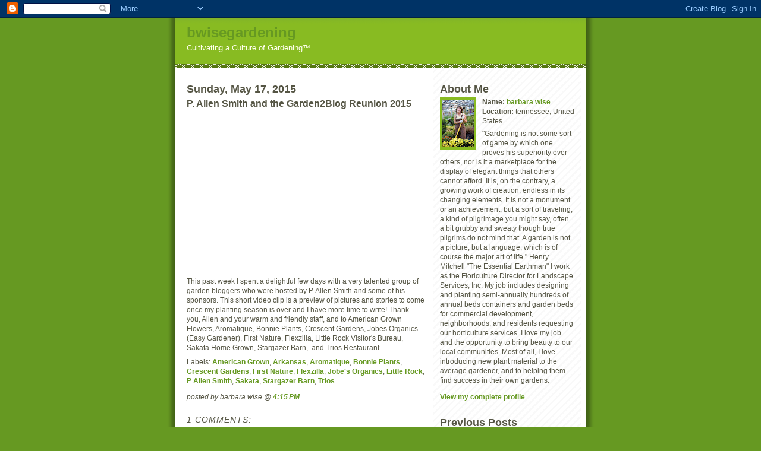

--- FILE ---
content_type: text/html; charset=UTF-8
request_url: https://bwisegardening.blogspot.com/2015/05/p-allen-smith-and-garden2blog-reunion.html
body_size: 6401
content:
<!DOCTYPE html PUBLIC "-//W3C//DTD XHTML 1.0 Strict//EN" "http://www.w3.org/TR/xhtml1/DTD/xhtml1-strict.dtd">
<html xmlns="http://www.w3.org/1999/xhtml" xml:lang="en" lang="en" dir="ltr">

<head>
  <title>bwisegardening: P. Allen Smith and the Garden2Blog Reunion 2015 </title>

  <script type="text/javascript">(function() { (function(){function b(g){this.t={};this.tick=function(h,m,f){var n=f!=void 0?f:(new Date).getTime();this.t[h]=[n,m];if(f==void 0)try{window.console.timeStamp("CSI/"+h)}catch(q){}};this.getStartTickTime=function(){return this.t.start[0]};this.tick("start",null,g)}var a;if(window.performance)var e=(a=window.performance.timing)&&a.responseStart;var p=e>0?new b(e):new b;window.jstiming={Timer:b,load:p};if(a){var c=a.navigationStart;c>0&&e>=c&&(window.jstiming.srt=e-c)}if(a){var d=window.jstiming.load;
c>0&&e>=c&&(d.tick("_wtsrt",void 0,c),d.tick("wtsrt_","_wtsrt",e),d.tick("tbsd_","wtsrt_"))}try{a=null,window.chrome&&window.chrome.csi&&(a=Math.floor(window.chrome.csi().pageT),d&&c>0&&(d.tick("_tbnd",void 0,window.chrome.csi().startE),d.tick("tbnd_","_tbnd",c))),a==null&&window.gtbExternal&&(a=window.gtbExternal.pageT()),a==null&&window.external&&(a=window.external.pageT,d&&c>0&&(d.tick("_tbnd",void 0,window.external.startE),d.tick("tbnd_","_tbnd",c))),a&&(window.jstiming.pt=a)}catch(g){}})();window.tickAboveFold=function(b){var a=0;if(b.offsetParent){do a+=b.offsetTop;while(b=b.offsetParent)}b=a;b<=750&&window.jstiming.load.tick("aft")};var k=!1;function l(){k||(k=!0,window.jstiming.load.tick("firstScrollTime"))}window.addEventListener?window.addEventListener("scroll",l,!1):window.attachEvent("onscroll",l);
 })();</script><script type="text/javascript">function a(){var b=window.location.href,c=b.split("?");switch(c.length){case 1:return b+"?m=1";case 2:return c[1].search("(^|&)m=")>=0?null:b+"&m=1";default:return null}}var d=navigator.userAgent;if(d.indexOf("Mobile")!=-1&&d.indexOf("WebKit")!=-1&&d.indexOf("iPad")==-1||d.indexOf("Opera Mini")!=-1||d.indexOf("IEMobile")!=-1){var e=a();e&&window.location.replace(e)};
</script><meta http-equiv="Content-Type" content="text/html; charset=UTF-8" />
<meta name="generator" content="Blogger" />
<link rel="icon" type="image/vnd.microsoft.icon" href="https://www.blogger.com/favicon.ico"/>
<link rel="alternate" type="application/atom+xml" title="bwisegardening - Atom" href="https://bwisegardening.blogspot.com/feeds/posts/default" />
<link rel="alternate" type="application/rss+xml" title="bwisegardening - RSS" href="https://bwisegardening.blogspot.com/feeds/posts/default?alt=rss" />
<link rel="service.post" type="application/atom+xml" title="bwisegardening - Atom" href="https://www.blogger.com/feeds/2177210554306934304/posts/default" />
<link rel="alternate" type="application/atom+xml" title="bwisegardening - Atom" href="https://bwisegardening.blogspot.com/feeds/4924596671839075460/comments/default" />
<link rel="stylesheet" type="text/css" href="https://www.blogger.com/static/v1/v-css/1601750677-blog_controls.css"/>
<link rel="stylesheet" type="text/css" href="https://www.blogger.com/dyn-css/authorization.css?targetBlogID=2177210554306934304&zx=73fa4f41-ed46-4ec3-bca3-66722148d75a"/>


  <style type="text/css">
/*
-----------------------------------------------
Blogger Template Style
Name:     Son of Moto (Mean Green Blogging Machine variation)
Designer: Jeffrey Zeldman
URL:      www.zeldman.com
Date:     23 Feb 2004
----------------------------------------------- */


	/* Primary layout */

body	{
	margin: 0;
	padding: 0;
	border: 0;
	text-align: center;
	color: #554;
	background: #692 url(//www.blogblog.com/moto_son/outerwrap.gif) top center repeat-y;
	font: small tahoma, "Bitstream Vera Sans", "Trebuchet MS", "Lucida Grande", lucida, helvetica, sans-serif;
	}

img		{
	border: 0;
	display: block;
	}


	/* Wrapper */

@media all {
  #wrapper {
    margin: 0 auto;
    padding: 0;
    border: 0;
    width: 692px;
    text-align: left;
    background: #fff url(//www.blogblog.com/moto_son/innerwrap.gif) top right repeat-y;
    font-size:90%;
    }
  }
@media handheld {
  #wrapper {
    width: 90%;
    }
  }

	/* Header */

#blog-header	{
	color: #ffe;
	background: #8b2 url(//www.blogblog.com/moto_son/headbotborder.gif) bottom left repeat-x;
	margin: 0 auto;
	padding: 0 0 15px 0;
	border: 0;
	}

#blog-header h1	{
	font-size: 24px;
	text-align: left;
	padding: 15px 20px 0 20px;
	margin: 0;
	background-image: url(//www.blogblog.com/moto_son/topper.gif);
	background-repeat: repeat-x;
	background-position: top left;
	}
	
#blog-header p	{
	font-size: 110%;
	text-align: left;
	padding: 3px 20px 10px 20px;
	margin: 0;
	line-height:140%;
	}

	
	/* Inner layout */

#content	{
	padding: 0 20px;
	}
	
@media all {
  #main {
    width: 400px;
    float: left;
    }

  #sidebar  {
    width: 226px;
    float: right;
    }
  }
@media handheld {
  #main {
    width: 100%;
    float: none;
    }

  #sidebar  {
    width: 100%;
    float: none;
    }
  }

	/* Bottom layout */


#footer	{
	clear: left;
	margin: 0;
	padding: 0 20px;
	border: 0;
	text-align: left;
	border-top: 1px solid #f9f9f9;
	background-color: #fdfdfd;
	}
	
#footer p	{
	text-align: left;
	margin: 0;
	padding: 10px 0;
	font-size: x-small;
	background-color: transparent;
	color: #999;
	}


	/* Default links 	*/

a:link, a:visited {
	font-weight : bold; 
	text-decoration : none;
	color: #692;
	background: transparent; 
	}

a:hover {
	font-weight : bold; 
	text-decoration : underline;
	color: #8b2;
	background: transparent; 
	}

a:active {
	font-weight : bold; 
	text-decoration : none;
	color: #692;
	background: transparent;  
	}

	
	/* Typography */
	
#main p, #sidebar p {
	line-height: 140%;
	margin-top: 5px;
	margin-bottom: 1em;
	}
  
.post-body {
  line-height: 140%;
  } 

h2, h3, h4, h5	{
	margin: 25px 0 0 0;
	padding: 0;
	}

h2	{
	font-size: large;
	}

h3.post-title {
	margin-top: 5px;
	font-size: medium;
	}

ul	{
	margin: 0 0 25px 0;
	}


li	{
	line-height: 160%;
	}

#sidebar ul 	{
	padding-left: 10px;
	padding-top: 3px;
	}

#sidebar ul li {
	list-style: disc url(//www.blogblog.com/moto_son/diamond.gif) inside;
	vertical-align: top;
	padding: 0;
	margin: 0;
	}
	
dl.profile-datablock	{
	margin: 3px 0 5px 0;
	}
dl.profile-datablock dd {
  line-height: 140%;
  }
	
.profile-img {display:inline;}

.profile-img img {
	float:left;
	margin:0 10px 5px 0;
	border:4px solid #8b2;
	}
		
#comments	{
	border: 0;
	border-top: 1px dashed #eed;
	margin: 10px 0 0 0;
	padding: 0;
	}

#comments h3	{
	margin-top: 10px;
	margin-bottom: -10px;
	font-weight: normal;
	font-style: italic;
	text-transform: uppercase;
	letter-spacing: 1px;
	}	

#comments dl dt 	{
	font-weight: bold;
	font-style: italic;
	margin-top: 35px;
	padding: 1px 0 0 18px;
	background: transparent url(//www.blogblog.com/moto_son/commentbug.gif) top left no-repeat;
	color: #998;
	}

#comments dl dd	{
	padding: 0;
	margin: 0;
	}
.deleted-comment {
  font-style:italic;
  color:gray;
  }
.paging-control-container {
  float: right;
  margin: 0px 6px 0px 0px;
  font-size: 80%;
}
.unneeded-paging-control {
  visibility: hidden;
}


/* Feeds
----------------------------------------------- */
#blogfeeds {
  }
#postfeeds {
  }
  </style>

<meta name='google-adsense-platform-account' content='ca-host-pub-1556223355139109'/>
<meta name='google-adsense-platform-domain' content='blogspot.com'/>
<!-- --><style type="text/css">@import url(//www.blogger.com/static/v1/v-css/navbar/3334278262-classic.css);
div.b-mobile {display:none;}
</style>

</head>
<body><script type="text/javascript">
    function setAttributeOnload(object, attribute, val) {
      if(window.addEventListener) {
        window.addEventListener('load',
          function(){ object[attribute] = val; }, false);
      } else {
        window.attachEvent('onload', function(){ object[attribute] = val; });
      }
    }
  </script>
<div id="navbar-iframe-container"></div>
<script type="text/javascript" src="https://apis.google.com/js/platform.js"></script>
<script type="text/javascript">
      gapi.load("gapi.iframes:gapi.iframes.style.bubble", function() {
        if (gapi.iframes && gapi.iframes.getContext) {
          gapi.iframes.getContext().openChild({
              url: 'https://www.blogger.com/navbar/2177210554306934304?origin\x3dhttps://bwisegardening.blogspot.com',
              where: document.getElementById("navbar-iframe-container"),
              id: "navbar-iframe"
          });
        }
      });
    </script>


<!-- Begin wrapper -->
<div id="wrapper">

  <div id="blog-header"><h1>
    <a href="http://bwisegardening.blogspot.com/">
	bwisegardening
	</a>
  </h1>
  <p>Cultivating a Culture of Gardening™</p></div>


<!-- Begin content -->
<div id="content">

  <!-- Begin main column -->
	<div id="main">



    
  <h2 class="date-header">Sunday, May 17, 2015</h2>
  
    
       
    <!-- Begin .post -->
    <div class="post"><a name="4924596671839075460"></a>
     
    
    <h3 class="post-title">
	 
	 P. Allen Smith and the Garden2Blog Reunion 2015 
	 
    </h3>
    
	     
    <div class="post-body">
	<p>
      <div style="clear:both;"></div><div class="separator" style="clear: both; text-align: center;">
<iframe width="320" height="266" class="YOUTUBE-iframe-video" data-thumbnail-src="https://i.ytimg.com/vi/_2Z4r3YMx2k/0.jpg" src="https://www.youtube.com/embed/_2Z4r3YMx2k?feature=player_embedded" frameborder="0" allowfullscreen></iframe></div>
This past week I spent a delightful few days with a very talented group of garden bloggers who were hosted by P. Allen Smith and some of his sponsors. This short video clip is a preview of pictures and stories to come once my planting season is over and I have more time to write! Thank-you, Allen and your warm and friendly staff, and to American Grown Flowers, Aromatique, Bonnie Plants, Crescent Gardens, Jobes Organics (Easy Gardener), First Nature, Flexzilla, Little Rock Visitor's Bureau, Sakata Home Grown, Stargazer Barn, &nbsp;and Trios Restaurant.<div style="clear:both; padding-bottom:0.25em"></div><p class="blogger-labels">Labels: <a rel='tag' href="http://bwisegardening.blogspot.com/search/label/American%20Grown">American Grown</a>, <a rel='tag' href="http://bwisegardening.blogspot.com/search/label/Arkansas">Arkansas</a>, <a rel='tag' href="http://bwisegardening.blogspot.com/search/label/Aromatique">Aromatique</a>, <a rel='tag' href="http://bwisegardening.blogspot.com/search/label/Bonnie%20Plants">Bonnie Plants</a>, <a rel='tag' href="http://bwisegardening.blogspot.com/search/label/Crescent%20Gardens">Crescent Gardens</a>, <a rel='tag' href="http://bwisegardening.blogspot.com/search/label/First%20Nature">First Nature</a>, <a rel='tag' href="http://bwisegardening.blogspot.com/search/label/Flexzilla">Flexzilla</a>, <a rel='tag' href="http://bwisegardening.blogspot.com/search/label/Jobe%27s%20Organics">Jobe's Organics</a>, <a rel='tag' href="http://bwisegardening.blogspot.com/search/label/Little%20Rock">Little Rock</a>, <a rel='tag' href="http://bwisegardening.blogspot.com/search/label/P%20Allen%20Smith">P Allen Smith</a>, <a rel='tag' href="http://bwisegardening.blogspot.com/search/label/Sakata">Sakata</a>, <a rel='tag' href="http://bwisegardening.blogspot.com/search/label/Stargazer%20Barn">Stargazer Barn</a>, <a rel='tag' href="http://bwisegardening.blogspot.com/search/label/Trios">Trios</a></p>
    </p>
    </div>
    
    <p class="post-footer">
      <em>posted by barbara wise @ <a href="http://bwisegardening.blogspot.com/2015/05/p-allen-smith-and-garden2blog-reunion.html" title="permanent link">4:15 PM</a></em>
        <span class="item-control blog-admin pid-453095550"><a style="border:none;" href="https://www.blogger.com/post-edit.g?blogID=2177210554306934304&postID=4924596671839075460&from=pencil" title="Edit Post"><img class="icon-action" alt="" src="https://resources.blogblog.com/img/icon18_edit_allbkg.gif" height="18" width="18"></a></span>
    </p>
    
    </div>
    <!-- End .post -->
  
  
    
    <!-- Begin #comments -->
 

  <div id="comments">

	<a name="comments"></a>
      
      <h3>1 Comments:</h3>
      
      <dl>
      
      
        <dt id="c6987231975732607481"><a name="c6987231975732607481"></a>
          At 
    <a class="comment-data-link" href="#c6987231975732607481" title="comment permalink"> May 17, 2015 at 6:29 PM </a>,
          <span style="line-height:16px" class="comment-icon anon-comment-icon"><img src="https://resources.blogblog.com/img/anon16-rounded.gif" alt="Anonymous" style="display:inline;" /></span>&nbsp;<a href="http://fine-foliage.com" rel="nofollow">Christina Salwitz</a> said...
        </dt>
        <dd>
          <p>Beautifully done Barbara! </p>
	  <span class="item-control blog-admin pid-1387247033"><a style="border:none;" href="https://www.blogger.com/comment/delete/2177210554306934304/6987231975732607481" title="Delete Comment" ><span class="delete-comment-icon">&nbsp;</span></a></span>
        </dd>
        
        
      </dl>
	
	<p>
    <a class="comment-link" href="https://www.blogger.com/comment/fullpage/post/2177210554306934304/4924596671839075460" onclick="window.open(this.href, 'bloggerPopup', 'toolbar=0,scrollbars=1,location=0,statusbar=1,menubar=0,resizable=1,width=400,height=450');return false;">Post a Comment</a>
    </p>
    <p id="postfeeds">Subscribe to Post Comments [<a target="_blank" href="https://bwisegardening.blogspot.com/feeds/4924596671839075460/comments/default" type="application/atom+xml">Atom</a>]</p>
    	    
    


	
	<p>
	<a href="http://bwisegardening.blogspot.com/">&lt;&lt; Home</a>
    </p>
    </div>


    <!-- End #comments -->

    
    <!-- End main column -->	
	</div>
	



	
	<div id="sidebar">



    <!-- Begin #profile-container -->
   
   <div id="profile-container"><h2 class="sidebar-title">About Me</h2>
<dl class="profile-datablock"><dt class="profile-img"><a href="https://www.blogger.com/profile/03834134752021359282"><img src="//3.bp.blogspot.com/_UK-unyWR0Bo/SsZyjyO7KDI/AAAAAAAAABY/6fdgqsugKB8/S220-s80/Publicity+photo.jpg" width="53" height="80" alt="My Photo"></a></dt>
<dd class="profile-data"><strong>Name:</strong> <a rel="author" href="https://www.blogger.com/profile/03834134752021359282"> barbara wise </a></dd>
<dd class="profile-data"><strong>Location:</strong>  tennessee, United States </dd></dl>
<p class="profile-textblock">"Gardening is not some sort of game by which one proves his superiority over others, nor is it a marketplace for the display of elegant things that others cannot afford. It is, on the contrary, a growing work of creation, endless in its changing elements. It is not a monument or an achievement, but a sort of traveling, a kind of pilgrimage you might say, often a bit grubby and sweaty though true pilgrims do not mind that. A garden is not a picture, but a language, which is of course the major art of life."  Henry Mitchell "The Essential Earthman"  

I work as the Floriculture Director for Landscape Services, Inc.  My job includes designing and planting semi-annually hundreds of annual beds containers and garden beds for commercial development, neighborhoods, and residents requesting our horticulture services.  I love my job and the opportunity to bring beauty to our local communities.  Most of all, I love introducing new plant material to the average gardener, and to helping them find success in their own gardens.</p>
<p class="profile-link"><a rel="author" href="https://www.blogger.com/profile/03834134752021359282">View my complete profile</a></p></div>
   
    <!-- End #profile-container -->
    
        
  
  
  <h2 class="sidebar-title">Previous Posts</h2>
  
  <ul id="recently">
    
        <li><a href="http://bwisegardening.blogspot.com/2015/02/the-truth-about-plant-nerds-or-leave-no.html">The Truth About Plant Nerds (or Leave No Plant Beh...</a></li>
     
        <li><a href="http://bwisegardening.blogspot.com/2015/01/danger-garden.html">Danger Garden</a></li>
     
        <li><a href="http://bwisegardening.blogspot.com/2015/01/grief-is-river.html">Grief Is A River</a></li>
     
        <li><a href="http://bwisegardening.blogspot.com/2014/12/there-and-im-going-back-again-new.html">There and I&#39;m Going Back Again - A New Zealand Adv...</a></li>
     
        <li><a href="http://bwisegardening.blogspot.com/2014/10/celebrating-life-of-benjamin-hanson.html">Celebrating the life of Benjamin Hanson Farley</a></li>
     
        <li><a href="http://bwisegardening.blogspot.com/2014/07/crossing-line-or-its-all-in-way-you.html">It&#39;s All In The Way You Present It</a></li>
     
        <li><a href="http://bwisegardening.blogspot.com/2014/07/garden-bloggers-fling-2014.html">Garden Blogger&#39;s Fling 2014</a></li>
     
        <li><a href="http://bwisegardening.blogspot.com/2014/07/head-to-kroger-for-your-proven-winners.html">Head To Kroger For Your Proven Winners Plants</a></li>
     
        <li><a href="http://bwisegardening.blogspot.com/2014/06/bringing-tropics-to-tennessee.html">Bringing The Tropics To Tennessee</a></li>
     
        <li><a href="http://bwisegardening.blogspot.com/2014/05/all-in-days-work.html">All In A Day&#39;s Work</a></li>
     
  </ul>
  
  
  
  
  <p id="powered-by"><a href="//www.blogger.com"><img src="https://lh3.googleusercontent.com/blogger_img_proxy/AEn0k_uA7lqar5eL6fiB8IxCEHm6iht6cgItBphVSRB6vXVvcgQG2YgovjwhRbgKjVEEbv8WmyQHpUtbLfj9AtTCO2LFK4WYJvIydI6PaLIOxmiQ=s0-d" alt="Powered by Blogger"></a></p>
  <p id="blogfeeds">Subscribe to<br />Comments [<a target="_blank" href="https://bwisegardening.blogspot.com/feeds/posts/default" type="application/atom+xml">Atom</a>]</p>
  
    <!--
    <p>This is a paragraph of text that could go in the sidebar.</p>
    -->

  <!-- End sidebar -->
  </div>

<!-- End content -->
</div>

<div id="footer">
<p><!-- Blog contents copyright &copy; 2004 <a href="mailto:johndoe@example.com" title="Write to me.">Your Name Here</a> -->&nbsp;</p>
</div>


<!-- End wrapper -->
</div>




</body>
</html>
